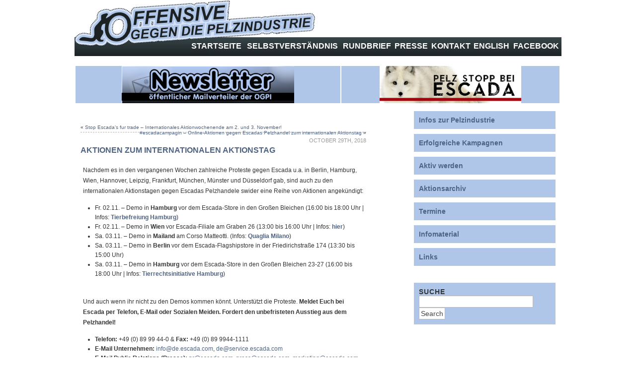

--- FILE ---
content_type: text/html; charset=UTF-8
request_url: https://offensive-gegen-die-pelzindustrie.net/wordpress/2018/aktionen-zum-internationalen-aktionstag/
body_size: 4071
content:
<!DOCTYPE html PUBLIC "-//W3C//DTD XHTML 1.0 Transitional//EN" "http://www.w3.org/TR/xhtml1/DTD/xhtml1-transitional.dtd">
<html xmlns="http://www.w3.org/1999/xhtml">
<head>
<meta http-equiv="Content-Type" content="text/html; charset=UTF-8" />
<title>Aktionen zum internationalen Aktionstag | Offensive gegen die Pelzindustrie</title>
<meta http-equiv="Content-Type" content="text/html; charset=utf-8"/>
<meta name="generator" content="WordPress 4.9.3" />
<link rel="shortcut icon" href="https://offensive-gegen-die-pelzindustrie.net/wordpress/wp-content/themes/ogpi/favicon.ico" />
<link rel="pingback" href="https://offensive-gegen-die-pelzindustrie.net/wordpress/xmlrpc.php" />
<link rel="stylesheet" href="https://offensive-gegen-die-pelzindustrie.net/wordpress/wp-content/themes/ogpi/style.css" type="text/css" media="screen" />
<link rel="alternate" type="application/rss+xml" title="Offensive gegen die Pelzindustrie RSS Feed" href="https://offensive-gegen-die-pelzindustrie.net/wordpress/feed/" />
<link rel='dns-prefetch' href='//s.w.org' />
		<script type="text/javascript">
			window._wpemojiSettings = {"baseUrl":"https:\/\/s.w.org\/images\/core\/emoji\/2.4\/72x72\/","ext":".png","svgUrl":"https:\/\/s.w.org\/images\/core\/emoji\/2.4\/svg\/","svgExt":".svg","source":{"concatemoji":"https:\/\/offensive-gegen-die-pelzindustrie.net\/wordpress\/wp-includes\/js\/wp-emoji-release.min.js?ver=4.9.3"}};
			!function(a,b,c){function d(a,b){var c=String.fromCharCode;l.clearRect(0,0,k.width,k.height),l.fillText(c.apply(this,a),0,0);var d=k.toDataURL();l.clearRect(0,0,k.width,k.height),l.fillText(c.apply(this,b),0,0);var e=k.toDataURL();return d===e}function e(a){var b;if(!l||!l.fillText)return!1;switch(l.textBaseline="top",l.font="600 32px Arial",a){case"flag":return!(b=d([55356,56826,55356,56819],[55356,56826,8203,55356,56819]))&&(b=d([55356,57332,56128,56423,56128,56418,56128,56421,56128,56430,56128,56423,56128,56447],[55356,57332,8203,56128,56423,8203,56128,56418,8203,56128,56421,8203,56128,56430,8203,56128,56423,8203,56128,56447]),!b);case"emoji":return b=d([55357,56692,8205,9792,65039],[55357,56692,8203,9792,65039]),!b}return!1}function f(a){var c=b.createElement("script");c.src=a,c.defer=c.type="text/javascript",b.getElementsByTagName("head")[0].appendChild(c)}var g,h,i,j,k=b.createElement("canvas"),l=k.getContext&&k.getContext("2d");for(j=Array("flag","emoji"),c.supports={everything:!0,everythingExceptFlag:!0},i=0;i<j.length;i++)c.supports[j[i]]=e(j[i]),c.supports.everything=c.supports.everything&&c.supports[j[i]],"flag"!==j[i]&&(c.supports.everythingExceptFlag=c.supports.everythingExceptFlag&&c.supports[j[i]]);c.supports.everythingExceptFlag=c.supports.everythingExceptFlag&&!c.supports.flag,c.DOMReady=!1,c.readyCallback=function(){c.DOMReady=!0},c.supports.everything||(h=function(){c.readyCallback()},b.addEventListener?(b.addEventListener("DOMContentLoaded",h,!1),a.addEventListener("load",h,!1)):(a.attachEvent("onload",h),b.attachEvent("onreadystatechange",function(){"complete"===b.readyState&&c.readyCallback()})),g=c.source||{},g.concatemoji?f(g.concatemoji):g.wpemoji&&g.twemoji&&(f(g.twemoji),f(g.wpemoji)))}(window,document,window._wpemojiSettings);
		</script>
		<style type="text/css">
img.wp-smiley,
img.emoji {
	display: inline !important;
	border: none !important;
	box-shadow: none !important;
	height: 1em !important;
	width: 1em !important;
	margin: 0 .07em !important;
	vertical-align: -0.1em !important;
	background: none !important;
	padding: 0 !important;
}
</style>
<link rel='https://api.w.org/' href='https://offensive-gegen-die-pelzindustrie.net/wordpress/wp-json/' />
<link rel="EditURI" type="application/rsd+xml" title="RSD" href="https://offensive-gegen-die-pelzindustrie.net/wordpress/xmlrpc.php?rsd" />
<link rel="wlwmanifest" type="application/wlwmanifest+xml" href="https://offensive-gegen-die-pelzindustrie.net/wordpress/wp-includes/wlwmanifest.xml" /> 
<link rel='prev' title='Stop Escada&#8217;s fur trade &#8211; Internationales Aktionwochenende am 2. und 3. November!' href='https://offensive-gegen-die-pelzindustrie.net/wordpress/2018/stop-escadas-fur-trade-internationales-aktionwochenende-am-2-und-3-november/' />
<link rel='next' title='#escadacampagin &#8211; Online-Aktionen gegen Escadas Pelzhandel zum internationalen Aktionstag' href='https://offensive-gegen-die-pelzindustrie.net/wordpress/2018/escadacampagin-online-aktionen-gegen-escadas-pelzhandel-zum-internationalen-aktionstag/' />
<meta name="generator" content="WordPress 4.9.3" />
<link rel="canonical" href="https://offensive-gegen-die-pelzindustrie.net/wordpress/2018/aktionen-zum-internationalen-aktionstag/" />
<link rel='shortlink' href='https://offensive-gegen-die-pelzindustrie.net/wordpress/?p=3151' />
<link rel="alternate" type="application/json+oembed" href="https://offensive-gegen-die-pelzindustrie.net/wordpress/wp-json/oembed/1.0/embed?url=https%3A%2F%2Foffensive-gegen-die-pelzindustrie.net%2Fwordpress%2F2018%2Faktionen-zum-internationalen-aktionstag%2F" />
<link rel="alternate" type="text/xml+oembed" href="https://offensive-gegen-die-pelzindustrie.net/wordpress/wp-json/oembed/1.0/embed?url=https%3A%2F%2Foffensive-gegen-die-pelzindustrie.net%2Fwordpress%2F2018%2Faktionen-zum-internationalen-aktionstag%2F&#038;format=xml" />
</head>
<body>
<div id="wrapper">
	<div id="header">

<div align="right"><table width="750px"><tr>
<td id="topnavv"><a href="http://offensive-gegen-die-pelzindustrie.net/wordpress">Startseite</a></td>
<td id="topnavv"><a href="http://offensive-gegen-die-pelzindustrie.net/wordpress/?page_id=2">Selbstverständnis</a></td>
<td id="topnavv"><a href="http://offensive-gegen-die-pelzindustrie.net/wordpress/?page_id=9">Rundbrief</a></td>
<td id="topnavv"><a href="http://offensive-gegen-die-pelzindustrie.net/wordpress/?page_id=12">Presse</a></td>
<td id="topnavv"><a href="http://offensive-gegen-die-pelzindustrie.net/wordpress/?page_id=21">Kontakt</a></td>
<td id="topnavv"><a href="http://offensive-gegen-die-pelzindustrie.net/wordpress/?page_id=24">English</a></td>
<td id="topnavv"><a href="https://www.facebook.com/pages/Offensive-gegen-die-Pelzindustrie/135171026633359?ref=ts&fref=ts">Facebook</a></td>
<tr></table></div>
	</div>
<table width="100%" cellspacing=2 cellpadding=2><tr>
<td bgcolor="#AFC6E9" align="center"><a href="https://lists.aktivix.org/mailman/listinfo/ogpi" target="_blank"><img src="http://offensive-gegen-die-pelzindustrie.net/Banner/newsletter.png" border="0" alt="OGPI INFO" height="75"></a></td> 
<td bgcolor="#AFC6E9" align="center"><a href="http://offensive-gegen-die-pelzindustrie.net/wordpress/escada-campaign" ><img src="http://offensive-gegen-die-pelzindustrie.net/wordpress/wp-content/uploads/Escada_web_banner.jpg" height="75"/></a></td>
<td bgcolor="#AFC6E9"  align="center"></td>
<tr></table>
	<div id="main">	<div class="parts">
			<div class="navigation">
			<div class="alignleft">&laquo; <a href="https://offensive-gegen-die-pelzindustrie.net/wordpress/2018/stop-escadas-fur-trade-internationales-aktionwochenende-am-2-und-3-november/" rel="prev">Stop Escada&#8217;s fur trade &#8211; Internationales Aktionwochenende am 2. und 3. November!</a></div>
			<div class="alignright"><a href="https://offensive-gegen-die-pelzindustrie.net/wordpress/2018/escadacampagin-online-aktionen-gegen-escadas-pelzhandel-zum-internationalen-aktionstag/" rel="next">#escadacampagin &#8211; Online-Aktionen gegen Escadas Pelzhandel zum internationalen Aktionstag</a> &raquo;</div>
		</div>
		<div class="postsingle">
		<h3 class="post-date">October 29th, 2018</h3>
			<h2 class="post_title" id="post-3151"><a href="https://offensive-gegen-die-pelzindustrie.net/wordpress/2018/aktionen-zum-internationalen-aktionstag/" rel="bookmark" title="">Aktionen zum internationalen Aktionstag</a></h2>
			<div class="postentry"><br />
				<p>Nachdem es in den vergangenen Wochen zahlreiche Proteste gegen Escada u.a. in Berlin, Hamburg, Wien, Hannover, Leipzig, Frankfurt, München, Münster und Düsseldorf gab, sind auch zu den internationalen Aktionstagen gegen Escadas Pelzhandele swider eine Reihe von Aktionen angekündigt:</p>
<ul>
<li>Fr. 02.11. &#8211; Demo in <strong>Hamburg</strong> vor dem Escada-Store in den Großen Bleichen (16:00 bis 18:00 Uhr | Infos: <a href="http://tierbefreiung-hamburg.org"><strong>Tierbefreiung Hamburg</strong></a>)</li>
<li>Fr. 02.11. &#8211; Demo in <strong>Wien</strong> vor Escada-Filiale am Graben 26 (13:00 bis 16:00 Uhr | Infos: <a href="https://zeit.diebin.at/events/3576"><strong>hier</strong></a>)</li>
<li>Sa. 03.11. &#8211; Demo in <strong>Mailand</strong> am Corso Matteotti. (Infos: <a href="https://quaglia.noblogs.org/"><strong>Quaglia Milano</strong></a>)</li>
<li>Sa. 03.11. &#8211; Demo in <strong>Berlin</strong> vor dem Escada-Flagshipstore in der Friedirichstraße 174 (13:30 bis 15:00 Uhr)</li>
<li>Sa. 03.11. &#8211; Demo in <strong>Hamburg</strong> vor dem Escada-Store in den Großen Bleichen 23-27 (16:00 bis 18:00 Uhr | Infos: <strong><a href="https://de-de.facebook.com/TierrechtsinitiativeHamburg/">T</a><a href="https://de-de.facebook.com/TierrechtsinitiativeHamburg/">ierrechtsinitiative Hamburg</a></strong>)</li>
</ul>
<p>&nbsp;</p>
<p>Und auch wenn ihr nicht zu den Demos kommen könnt. Unterstützt die Proteste. <strong>Meldet Euch bei Escada per Telefon, E-Mail oder Sozialen Meiden. Fordert den unbefristeten Ausstieg aus dem Pelzhandel!<br />
</strong></p>
<ul>
<li><strong>Telefon:</strong> +49 (0) 89 99 44-0 &amp; <strong>Fax:</strong> +49 (0) 89 9944-1111</li>
<li><strong>E-Mail Unternehmen:</strong> <a href="mailto:info@de.escada.com">info@de.escada.com</a>, <a href="mailto:de@service.escada.com">de@service.escada.com</a></li>
<li><strong>E-Mail Public Relations (Presse):</strong> <a href="mailto:pr@escada.com">pr@escada.com</a>, <a href="mailto:press@escada.com">press@escada.com</a>, <a href="mailto:marketing@escada.com">marketing@escada.com</a>, <a href="mailto:Venetia.Hendy@escada.com">Venetia.Hendy@escada.com</a>, <a href="mailto:lisa.stuhler@de.escada.com">lisa.stuhler@de.escada.com</a>,<br />
<a href="mailto:christina.kammermaier@de.escada.com">christina.kammermaier@de.escada.com</a></li>
<li><strong>Social Media: Facebook:  <a href="https://de-de.facebook.com/ESCADA">fb.com/ESCADA</a> | Twitter: <a href="http://twitter.com/ESCADA">twitter.com/ESCADA</a> | Instagram: </strong><a href="http://instagram.com/escadaofficial"><strong>instagram.com/escadaofficial</strong></a></li>
</ul>
<br />
				<p class="postmetadata">In: <a href="https://offensive-gegen-die-pelzindustrie.net/wordpress/category/aktionen/" rel="category tag">Aktionen</a>, <a href="https://offensive-gegen-die-pelzindustrie.net/wordpress/category/termine/" rel="category tag">Termine</a> | tags: <a href="https://offensive-gegen-die-pelzindustrie.net/wordpress/tag/2018/" rel="tag">2018</a>, <a href="https://offensive-gegen-die-pelzindustrie.net/wordpress/tag/berlin/" rel="tag">Berlin</a>, <a href="https://offensive-gegen-die-pelzindustrie.net/wordpress/tag/escada/" rel="tag">Escada</a>, <a href="https://offensive-gegen-die-pelzindustrie.net/wordpress/tag/escada-campaign/" rel="tag">Escada-Campaign</a>, <a href="https://offensive-gegen-die-pelzindustrie.net/wordpress/tag/hamburg/" rel="tag">Hamburg</a>, <a href="https://offensive-gegen-die-pelzindustrie.net/wordpress/tag/mailand/" rel="tag">Mailand</a>. | <a href="https://offensive-gegen-die-pelzindustrie.net/wordpress/2018/aktionen-zum-internationalen-aktionstag/" rel="bookmark" title="Permanent Link to Aktionen zum internationalen Aktionstag">#</a> </p>
 		<div id="comments_wrapper">
<!-- You can start editing here. -->
	<div id="comments" class="section"><h4>No Comments, <a href="#respond" title="Leave a comment">Comment</a> or <a href="https://offensive-gegen-die-pelzindustrie.net/wordpress/2018/aktionen-zum-internationalen-aktionstag/trackback/" rel="trackback">Ping</a></h4></div>
</div><!-- end comments_wrapper -->		</div>	
		
		<div class="bottomnavigation">
			<div class="alignleft">&laquo; <a href="https://offensive-gegen-die-pelzindustrie.net/wordpress/2018/stop-escadas-fur-trade-internationales-aktionwochenende-am-2-und-3-november/" rel="prev">Stop Escada&#8217;s fur trade &#8211; Internationales Aktionwochenende am 2. und 3. November!</a></div>
			<div class="alignright"><a href="https://offensive-gegen-die-pelzindustrie.net/wordpress/2018/escadacampagin-online-aktionen-gegen-escadas-pelzhandel-zum-internationalen-aktionstag/" rel="next">#escadacampagin &#8211; Online-Aktionen gegen Escadas Pelzhandel zum internationalen Aktionstag</a> &raquo;</div>
		</div>
		</div></div></div>
<div id="sidebar">
<div id="menuright"><a href="http://offensive-gegen-die-pelzindustrie.net/wordpress/?page_id=26">Infos zur Pelzindustrie</a></div>
<div id="menuright"><a href="http://offensive-gegen-die-pelzindustrie.net/wordpress/?page_id=36">Erfolgreiche Kampagnen</a></div>
<div id="menuright"><a href="http://offensive-gegen-die-pelzindustrie.net/wordpress/?page_id=37">Aktiv werden</a></div>
<div id="menuright"><a href="http://offensive-gegen-die-pelzindustrie.net/wordpress/?cat=4">Aktionsarchiv</a></div>
<div id="menuright"><a href="http://offensive-gegen-die-pelzindustrie.net/wordpress/?cat=3">Termine</a></div>
<div id="menuright"><a href="http://offensive-gegen-die-pelzindustrie.net/wordpress/?page_id=42">Infomaterial</a></div>
<div id="menuright"><a href="http://offensive-gegen-die-pelzindustrie.net/wordpress/?page_id=41">Links</a></div>
<br>
<div id="menuright2">

	<h4>Suche</h4>
		<form method="get" id="searchform" action="https://offensive-gegen-die-pelzindustrie.net/wordpress/">
<div><input type="text" value="" name="s" id="s" />
<input type="submit" id="searchsubmit" value="Search" />
</div>
</form>
	</div></div>

</div><!--end indexsidebar-->
	<div id="footer">
		<div class="footerparts"><br />
			<div><a href="http://offensive-gegen-die-pelzindustrie.net/wordpress/">Offensive gegen die Pelzindustrie</a> , <a href="http://www.wordpress.org">WordPress</a> - <a href="http://jway.com.cn/">Daydream 2.0</a> , <a href="https://offensive-gegen-die-pelzindustrie.net/wordpress/feed/">Entries (RSS)</a> , <a href="https://offensive-gegen-die-pelzindustrie.net/wordpress/comments/feed/">Comments (RSS)</a>.			</div>
		</div>
	</div><!--end footer-->
</div><!--end wrapper-->
<script type='text/javascript' src='https://offensive-gegen-die-pelzindustrie.net/wordpress/wp-includes/js/wp-embed.min.js?ver=4.9.3'></script>
</body>
</html>

--- FILE ---
content_type: text/css
request_url: https://offensive-gegen-die-pelzindustrie.net/wordpress/wp-content/themes/ogpi/style.css
body_size: 6455
content:
/*  
Theme Name: OGPI
*/

* {margin:0;padding:0;}
body{color:#333;font-family:Arial, Verdana, Sans-Serif;font-size:12px;background:#ffffff;}
#wrapper{border:0px #181818 solid;text-align:left;width:980px;margin:1px auto;background:#fff;}
#header{width:980px;height:58px;text-align:right; background:url(images/top.gif) no-repeat top; padding-top: 54pt;}
#main{float:left;width:575px;overflow:hidden;margin:2em 1em;}
#sidebar{float:right;width:305px;margin:2px;}
#footer{color:#666;clear:both;text-align:center;margin:0em 1em 1em 1em;}
a{color:#4E6383;text-decoration:none;}
a:hover{color:#4E6383;border-bottom:dotted 1px;}


h1{font-family:'Trebuchet MS', Arial, Verdana, Sans-Serif;font-size:40px;padding-top:150px;padding-bottom:10px;}
h1 a{color:#333;}
h1 a:hover{color:#c33;}
#headertitle .description{font-size:1.2em;line-height:2em;}
h2,h3,h4{font-family:'Trebuchet MS', Arial, Verdana, Sans-Serif;text-transform:uppercase;padding:5px 0, color:#AFC6E9;}
h2{font-size:1.3em;letter-spacing:0em;color:gray;text-align:left;}
h3.post-date{font-size:.9em;color:#999;text-align:right;margin:0;font-weight:100;padding:5px 0;}
h4{font-size:1em;letter-spacing:1px;}
pre{font-size:1.2em;overflow:hidden;}
.post{background:url(images/line.gif) no-repeat 0 100%;}
.clear{clear:both;}
.postentry{font-size:12px;line-height:1.8em;padding:0 5px;}
ol,ul{line-height:1.6em;margin:1.2em 0 1.2em 2em;padding:0;}
.post li{margin-bottom:5px;}
img.tex{border:0 none;padding:0;}
.postentry img{max-width:450px;padding:6px;background:#ccc;border-bottom:0px;}
.postentry img a:hover{background:#333;border-bottom:0px;}
.gravatar img{padding:1px; border:#ccc 1px solid; float:right; background:#fff;}
p.prev-next{height:1%;padding:0 0 20px;background:url(images/dot.gif) 0 100% repeat-x;}
input,textarea,select{border:1px solid #B8B8B8;color:#444;font-family:Arial, Helvetica, sans-serif;font-size:1em;background:#fff;}
blockquote{border-left:4px solid #CCC;font-size:1em;margin:0 0 0 20px;padding:0 0 0 10px;}
code{color:#B8B8B8;font-family:monospace;}
img{border:0 none;margin:0;padding:0;}
.parts{border-color:#D7E3F4;border-style:solid;border-width:0px 0 0;padding:10px 0;}
.parts hr{color:#333;margin:5px -10px;}
.parts .h2{border-bottom:1px solid #fff;margin-bottom:3px;}
#sidebar li.parts{width:271px;}
#sidebar ul{list-style-type:none;margin:0;padding:0;}
.liicon li{list-style-type:none;padding-left:18px;text-indent:0;margin:0;background:url(images/li.png) no-repeat left center #fff;}
.licate li{list-style-type:none;padding-left:18px;text-indent:0;margin:0;background:url(images/licate.png) no-repeat left center #fff;}
.lilink li{list-style-type:none;padding-left:18px;text-indent:0;margin:0;background:url(images/lilink.gif) no-repeat left center #fff;}
#sidebar ul ul li a{color:#C33;overflow:hidden;voice-family:inherit;white-space:nowrap;width:250px;padding:2px 0 0;}
#sidebar ul ul li a:hover{color:#C33;border-bottom:dotted 1px;}






#topnavv{color:#ffffff;font-family:'Trebuchet MS',Arial,Verdana,Sans-Serif;
text-transform:uppercase;font-size:16px; font-weight:bold; letter-spacing:0; text-align:center; vertical-align: middle; height:37px; ;margin:5;padding:5;}

#topnavv a{color:#ffffff;font-family:'Trebuchet MS',Arial,Verdana,Sans-Serif;
text-transform:uppercase;font-size:16px; font-weight:bold; letter-spacing:0; text-align:center; vertical-align: middle; height:37px; margin:5;padding:5;}

#menuright{background:#AFC6E9; font-size:14px; padding: 10px; margin:10px;font-weight:bold;}

#menuright2{background:#AFC6E9; font-size:14px; padding: 10px; margin:10px;font-weight:bold;}





.navigation{border-bottom:1px dashed #B0B0B0;font-size:.8em;margin:5px 0;padding:0 0 15px;}
.bottomnavigation{border-top:1px dashed #B0B0B0;font-size:.8em;margin:5px 0;padding:8px 0;}
.bottomnavigationindex{font-size:.8em;margin:5px 0;padding:8px 0;}
.postmetadata{font-size:.8em;margin:5px 0 0 0;}
.footerparts{border-color:#444;border-style:solid;border-width:0px 0 0;font-size:.8em;}

.nav_title,.alignleft{float:left;}
.alignright{float:right;}
.aligncenter {
	display: block;
	margin-left: auto;
	margin-right: auto;
}
.relate ul li a{overflow:hidden;white-space:nowrap;width:220px;}
ol.subscribe{list-style-type:none;padding-top:10px;}
.subscribe img{border:medium none;}
input[type=text]{height:16px;}
.hidden{display:none;}
.nopadding{padding:0;}
.nomargin{margin:0;}
.lirss li{list-style-type:none;padding-left:18px;text-indent:0;margin:0;background:url(images/rss.gif) no-repeat left center;}
.liiconpage li{list-style-type:none;padding-left:18px;text-indent:0;margin:0;background:url(images/lipage.png) no-repeat left center #FFF;}

#searchform #s{background:#fff;border:1px solid #bbb;color:#666;font-family:'Trebuchet MS', Arial, Verdana, Sans-Serif;height:18px;margin-right:3px;padding:4px 4px 0;vertical-align:middle;width:220px;}
#searchsubmit{vertical-align:middle;padding:3px;}

#comments{width:435px;padding:12px 0 0;}
#comments h3,h3#respond{color:#555;margin-bottom:7px;font-size:14px;}
ol.commentslist{list-style:none;margin:5px 0 12px;}
.commentslist li{border-top:1px solid #BBB;margin-bottom:7px;padding:7px 0;background:url(images/grey.gif) top left #FFF;}
.commentslist li a{font-weight:700;}
.commentslist li.alt{background:#FFF;}
.commentslist li:hover{border-color:#888;}
.commentslist .comment_text{line-height:1.4em;overflow:hidden;margin:0 7px;}
.comment_text ul,.comment_text ol,.comment_text blockquote{margin:0 1em;}
p.author_meta{font-weight:700;text-transform:uppercase;margin:0 7px 0 7px;}
p.date_meta{font-size:0.8em;text-align:right;margin:0 7px 0 0;}
.commentslist li.author{color:#CCC;background:#333;}
.commentslist li.author a{color:#DDD;}
#comments_closed{color:#ccc;margin-top:12px;line-height:1.5em;padding:7px 0;background:#333;}
p.nocomments{margin:0 12px 0 7px;}
p.nocomments a{color:#ddd;font-weight:700;}
ol.pingslist{font-size:12px;margin:1.5em 2em;}
.pingslist li{color:#7F7F7F;margin:0 0 7px;}
#author,#email,#url,#comment{font:1em arial,helvetica,sans-serif;border-top:1px solid #BBB;padding:2px;}
#comment{width:410px;overflow:auto;}
#commentform p small{font-size:10px;color:#7F7F7F;}
.liicon ul,.liiconpage ul{margin:0;padding:0;}
.comment_text p,.comment_text ul,.comment_text ol,.comment_text blockquote,#commentform p{margin:1em 0;}
.commentslist li.author a:hover,p.nocomments a:hover{color:#FFF;}
.pingslist li a,#commentform p a{font-weight:700;background:url(images/dot.gif) repeat-x bottom left;}